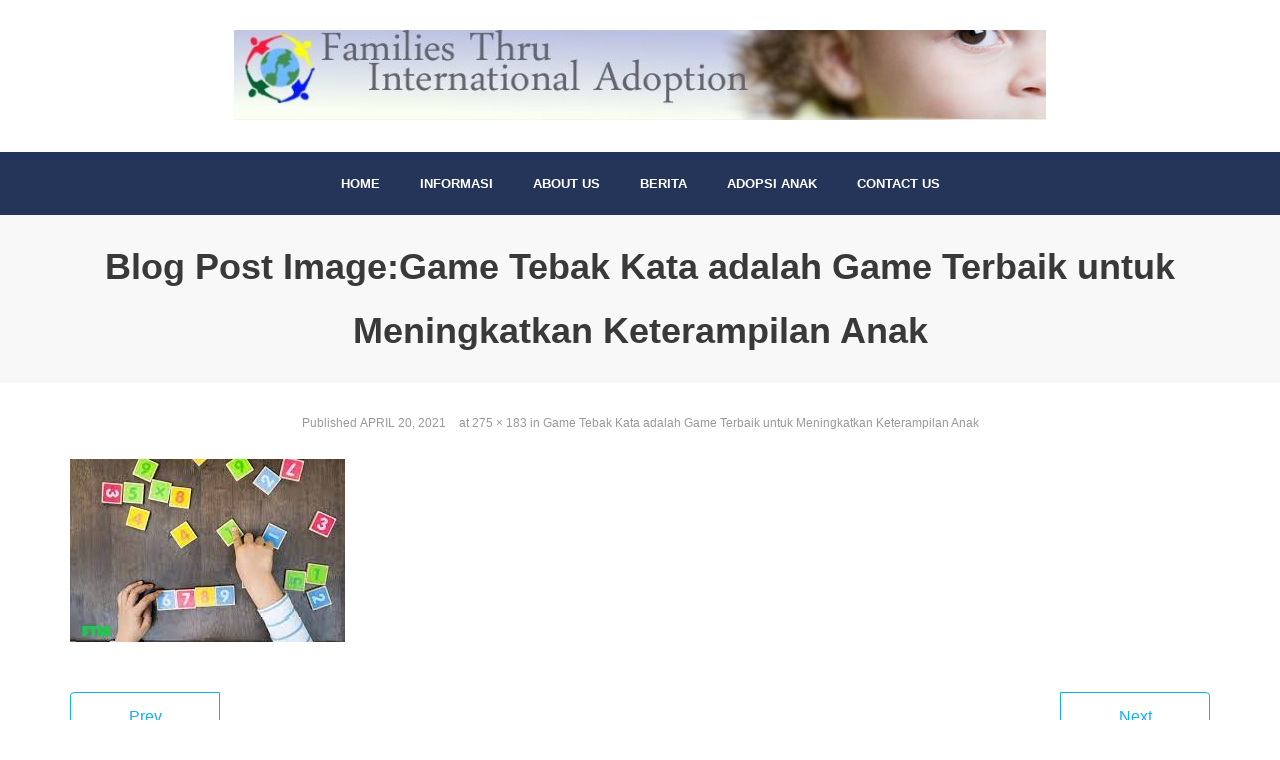

--- FILE ---
content_type: text/html; charset=UTF-8
request_url: https://www.ftia.org/game-tebak-kata-adalah-game-terbaik-untuk-meningkatkan-keterampilan-anak/game-tebak-kata-adalah-game-terbaik-untuk-meningkatkan-keterampilan-anak-2/
body_size: 9580
content:
<!DOCTYPE html>

<html dir="ltr" lang="en-US">
<head>
<meta charset="UTF-8" />
<meta name="viewport" content="width=device-width" />
<link rel="profile" href="//gmpg.org/xfn/11" />
<link rel="pingback" href="https://www.ftia.org/xmlrpc.php" />

<title>Game Tebak Kata adalah Game Terbaik untuk Meningkatkan Keterampilan Anak | Ftia - Informasi Agensi International Dunia Adopsi Anak</title>

		<!-- All in One SEO 4.9.2 - aioseo.com -->
	<meta name="robots" content="max-image-preview:large" />
	<meta name="author" content="ftiorg"/>
	<link rel="canonical" href="https://www.ftia.org/game-tebak-kata-adalah-game-terbaik-untuk-meningkatkan-keterampilan-anak/game-tebak-kata-adalah-game-terbaik-untuk-meningkatkan-keterampilan-anak-2/#main" />
	<meta name="generator" content="All in One SEO (AIOSEO) 4.9.2" />
		<script type="application/ld+json" class="aioseo-schema">
			{"@context":"https:\/\/schema.org","@graph":[{"@type":"BreadcrumbList","@id":"https:\/\/www.ftia.org\/game-tebak-kata-adalah-game-terbaik-untuk-meningkatkan-keterampilan-anak\/game-tebak-kata-adalah-game-terbaik-untuk-meningkatkan-keterampilan-anak-2\/#main#breadcrumblist","itemListElement":[{"@type":"ListItem","@id":"https:\/\/www.ftia.org#listItem","position":1,"name":"Home","item":"https:\/\/www.ftia.org","nextItem":{"@type":"ListItem","@id":"https:\/\/www.ftia.org\/game-tebak-kata-adalah-game-terbaik-untuk-meningkatkan-keterampilan-anak\/game-tebak-kata-adalah-game-terbaik-untuk-meningkatkan-keterampilan-anak-2\/#main#listItem","name":"Game Tebak Kata adalah Game Terbaik untuk Meningkatkan Keterampilan Anak"}},{"@type":"ListItem","@id":"https:\/\/www.ftia.org\/game-tebak-kata-adalah-game-terbaik-untuk-meningkatkan-keterampilan-anak\/game-tebak-kata-adalah-game-terbaik-untuk-meningkatkan-keterampilan-anak-2\/#main#listItem","position":2,"name":"Game Tebak Kata adalah Game Terbaik untuk Meningkatkan Keterampilan Anak","previousItem":{"@type":"ListItem","@id":"https:\/\/www.ftia.org#listItem","name":"Home"}}]},{"@type":"ItemPage","@id":"https:\/\/www.ftia.org\/game-tebak-kata-adalah-game-terbaik-untuk-meningkatkan-keterampilan-anak\/game-tebak-kata-adalah-game-terbaik-untuk-meningkatkan-keterampilan-anak-2\/#main#itempage","url":"https:\/\/www.ftia.org\/game-tebak-kata-adalah-game-terbaik-untuk-meningkatkan-keterampilan-anak\/game-tebak-kata-adalah-game-terbaik-untuk-meningkatkan-keterampilan-anak-2\/#main","name":"Game Tebak Kata adalah Game Terbaik untuk Meningkatkan Keterampilan Anak | Ftia - Informasi Agensi International Dunia Adopsi Anak","inLanguage":"en-US","isPartOf":{"@id":"https:\/\/www.ftia.org\/#website"},"breadcrumb":{"@id":"https:\/\/www.ftia.org\/game-tebak-kata-adalah-game-terbaik-untuk-meningkatkan-keterampilan-anak\/game-tebak-kata-adalah-game-terbaik-untuk-meningkatkan-keterampilan-anak-2\/#main#breadcrumblist"},"author":{"@id":"https:\/\/www.ftia.org\/author\/ftiorg\/#author"},"creator":{"@id":"https:\/\/www.ftia.org\/author\/ftiorg\/#author"},"datePublished":"2021-04-20T03:33:29+07:00","dateModified":"2021-04-20T03:33:29+07:00"},{"@type":"Organization","@id":"https:\/\/www.ftia.org\/#organization","name":"Ftia - Informasi Agensi International Dunia Adopsi Anak","description":"Dapatkan info tentang agensi international dunai adopsi anak di seluruh dunia","url":"https:\/\/www.ftia.org\/","logo":{"@type":"ImageObject","url":"https:\/\/www.ftia.org\/wp-content\/uploads\/2018\/08\/cropped-header-mask.png.jpg","@id":"https:\/\/www.ftia.org\/game-tebak-kata-adalah-game-terbaik-untuk-meningkatkan-keterampilan-anak\/game-tebak-kata-adalah-game-terbaik-untuk-meningkatkan-keterampilan-anak-2\/#main\/#organizationLogo","width":866,"height":96},"image":{"@id":"https:\/\/www.ftia.org\/game-tebak-kata-adalah-game-terbaik-untuk-meningkatkan-keterampilan-anak\/game-tebak-kata-adalah-game-terbaik-untuk-meningkatkan-keterampilan-anak-2\/#main\/#organizationLogo"}},{"@type":"Person","@id":"https:\/\/www.ftia.org\/author\/ftiorg\/#author","url":"https:\/\/www.ftia.org\/author\/ftiorg\/","name":"ftiorg","image":{"@type":"ImageObject","@id":"https:\/\/www.ftia.org\/game-tebak-kata-adalah-game-terbaik-untuk-meningkatkan-keterampilan-anak\/game-tebak-kata-adalah-game-terbaik-untuk-meningkatkan-keterampilan-anak-2\/#main#authorImage","url":"https:\/\/secure.gravatar.com\/avatar\/6ff0999990c93d426c9518c8b9f4202ba8c88c1ccde6613b5d0cc7e6ff3e9903?s=96&d=mm&r=g","width":96,"height":96,"caption":"ftiorg"}},{"@type":"WebSite","@id":"https:\/\/www.ftia.org\/#website","url":"https:\/\/www.ftia.org\/","name":"Ftia - Informasi Agensi International Dunia Adopsi Anak","description":"Dapatkan info tentang agensi international dunai adopsi anak di seluruh dunia","inLanguage":"en-US","publisher":{"@id":"https:\/\/www.ftia.org\/#organization"}}]}
		</script>
		<!-- All in One SEO -->

<link rel='dns-prefetch' href='//fonts.googleapis.com' />
<link rel="alternate" type="application/rss+xml" title="Ftia - Informasi Agensi International Dunia Adopsi Anak &raquo; Feed" href="https://www.ftia.org/feed/" />
<link rel="alternate" title="oEmbed (JSON)" type="application/json+oembed" href="https://www.ftia.org/wp-json/oembed/1.0/embed?url=https%3A%2F%2Fwww.ftia.org%2Fgame-tebak-kata-adalah-game-terbaik-untuk-meningkatkan-keterampilan-anak%2Fgame-tebak-kata-adalah-game-terbaik-untuk-meningkatkan-keterampilan-anak-2%2F%23main" />
<link rel="alternate" title="oEmbed (XML)" type="text/xml+oembed" href="https://www.ftia.org/wp-json/oembed/1.0/embed?url=https%3A%2F%2Fwww.ftia.org%2Fgame-tebak-kata-adalah-game-terbaik-untuk-meningkatkan-keterampilan-anak%2Fgame-tebak-kata-adalah-game-terbaik-untuk-meningkatkan-keterampilan-anak-2%2F%23main&#038;format=xml" />
<style id='wp-img-auto-sizes-contain-inline-css' type='text/css'>
img:is([sizes=auto i],[sizes^="auto," i]){contain-intrinsic-size:3000px 1500px}
/*# sourceURL=wp-img-auto-sizes-contain-inline-css */
</style>
<style id='wp-emoji-styles-inline-css' type='text/css'>

	img.wp-smiley, img.emoji {
		display: inline !important;
		border: none !important;
		box-shadow: none !important;
		height: 1em !important;
		width: 1em !important;
		margin: 0 0.07em !important;
		vertical-align: -0.1em !important;
		background: none !important;
		padding: 0 !important;
	}
/*# sourceURL=wp-emoji-styles-inline-css */
</style>
<style id='wp-block-library-inline-css' type='text/css'>
:root{--wp-block-synced-color:#7a00df;--wp-block-synced-color--rgb:122,0,223;--wp-bound-block-color:var(--wp-block-synced-color);--wp-editor-canvas-background:#ddd;--wp-admin-theme-color:#007cba;--wp-admin-theme-color--rgb:0,124,186;--wp-admin-theme-color-darker-10:#006ba1;--wp-admin-theme-color-darker-10--rgb:0,107,160.5;--wp-admin-theme-color-darker-20:#005a87;--wp-admin-theme-color-darker-20--rgb:0,90,135;--wp-admin-border-width-focus:2px}@media (min-resolution:192dpi){:root{--wp-admin-border-width-focus:1.5px}}.wp-element-button{cursor:pointer}:root .has-very-light-gray-background-color{background-color:#eee}:root .has-very-dark-gray-background-color{background-color:#313131}:root .has-very-light-gray-color{color:#eee}:root .has-very-dark-gray-color{color:#313131}:root .has-vivid-green-cyan-to-vivid-cyan-blue-gradient-background{background:linear-gradient(135deg,#00d084,#0693e3)}:root .has-purple-crush-gradient-background{background:linear-gradient(135deg,#34e2e4,#4721fb 50%,#ab1dfe)}:root .has-hazy-dawn-gradient-background{background:linear-gradient(135deg,#faaca8,#dad0ec)}:root .has-subdued-olive-gradient-background{background:linear-gradient(135deg,#fafae1,#67a671)}:root .has-atomic-cream-gradient-background{background:linear-gradient(135deg,#fdd79a,#004a59)}:root .has-nightshade-gradient-background{background:linear-gradient(135deg,#330968,#31cdcf)}:root .has-midnight-gradient-background{background:linear-gradient(135deg,#020381,#2874fc)}:root{--wp--preset--font-size--normal:16px;--wp--preset--font-size--huge:42px}.has-regular-font-size{font-size:1em}.has-larger-font-size{font-size:2.625em}.has-normal-font-size{font-size:var(--wp--preset--font-size--normal)}.has-huge-font-size{font-size:var(--wp--preset--font-size--huge)}.has-text-align-center{text-align:center}.has-text-align-left{text-align:left}.has-text-align-right{text-align:right}.has-fit-text{white-space:nowrap!important}#end-resizable-editor-section{display:none}.aligncenter{clear:both}.items-justified-left{justify-content:flex-start}.items-justified-center{justify-content:center}.items-justified-right{justify-content:flex-end}.items-justified-space-between{justify-content:space-between}.screen-reader-text{border:0;clip-path:inset(50%);height:1px;margin:-1px;overflow:hidden;padding:0;position:absolute;width:1px;word-wrap:normal!important}.screen-reader-text:focus{background-color:#ddd;clip-path:none;color:#444;display:block;font-size:1em;height:auto;left:5px;line-height:normal;padding:15px 23px 14px;text-decoration:none;top:5px;width:auto;z-index:100000}html :where(.has-border-color){border-style:solid}html :where([style*=border-top-color]){border-top-style:solid}html :where([style*=border-right-color]){border-right-style:solid}html :where([style*=border-bottom-color]){border-bottom-style:solid}html :where([style*=border-left-color]){border-left-style:solid}html :where([style*=border-width]){border-style:solid}html :where([style*=border-top-width]){border-top-style:solid}html :where([style*=border-right-width]){border-right-style:solid}html :where([style*=border-bottom-width]){border-bottom-style:solid}html :where([style*=border-left-width]){border-left-style:solid}html :where(img[class*=wp-image-]){height:auto;max-width:100%}:where(figure){margin:0 0 1em}html :where(.is-position-sticky){--wp-admin--admin-bar--position-offset:var(--wp-admin--admin-bar--height,0px)}@media screen and (max-width:600px){html :where(.is-position-sticky){--wp-admin--admin-bar--position-offset:0px}}

/*# sourceURL=wp-block-library-inline-css */
</style><style id='global-styles-inline-css' type='text/css'>
:root{--wp--preset--aspect-ratio--square: 1;--wp--preset--aspect-ratio--4-3: 4/3;--wp--preset--aspect-ratio--3-4: 3/4;--wp--preset--aspect-ratio--3-2: 3/2;--wp--preset--aspect-ratio--2-3: 2/3;--wp--preset--aspect-ratio--16-9: 16/9;--wp--preset--aspect-ratio--9-16: 9/16;--wp--preset--color--black: #000000;--wp--preset--color--cyan-bluish-gray: #abb8c3;--wp--preset--color--white: #ffffff;--wp--preset--color--pale-pink: #f78da7;--wp--preset--color--vivid-red: #cf2e2e;--wp--preset--color--luminous-vivid-orange: #ff6900;--wp--preset--color--luminous-vivid-amber: #fcb900;--wp--preset--color--light-green-cyan: #7bdcb5;--wp--preset--color--vivid-green-cyan: #00d084;--wp--preset--color--pale-cyan-blue: #8ed1fc;--wp--preset--color--vivid-cyan-blue: #0693e3;--wp--preset--color--vivid-purple: #9b51e0;--wp--preset--gradient--vivid-cyan-blue-to-vivid-purple: linear-gradient(135deg,rgb(6,147,227) 0%,rgb(155,81,224) 100%);--wp--preset--gradient--light-green-cyan-to-vivid-green-cyan: linear-gradient(135deg,rgb(122,220,180) 0%,rgb(0,208,130) 100%);--wp--preset--gradient--luminous-vivid-amber-to-luminous-vivid-orange: linear-gradient(135deg,rgb(252,185,0) 0%,rgb(255,105,0) 100%);--wp--preset--gradient--luminous-vivid-orange-to-vivid-red: linear-gradient(135deg,rgb(255,105,0) 0%,rgb(207,46,46) 100%);--wp--preset--gradient--very-light-gray-to-cyan-bluish-gray: linear-gradient(135deg,rgb(238,238,238) 0%,rgb(169,184,195) 100%);--wp--preset--gradient--cool-to-warm-spectrum: linear-gradient(135deg,rgb(74,234,220) 0%,rgb(151,120,209) 20%,rgb(207,42,186) 40%,rgb(238,44,130) 60%,rgb(251,105,98) 80%,rgb(254,248,76) 100%);--wp--preset--gradient--blush-light-purple: linear-gradient(135deg,rgb(255,206,236) 0%,rgb(152,150,240) 100%);--wp--preset--gradient--blush-bordeaux: linear-gradient(135deg,rgb(254,205,165) 0%,rgb(254,45,45) 50%,rgb(107,0,62) 100%);--wp--preset--gradient--luminous-dusk: linear-gradient(135deg,rgb(255,203,112) 0%,rgb(199,81,192) 50%,rgb(65,88,208) 100%);--wp--preset--gradient--pale-ocean: linear-gradient(135deg,rgb(255,245,203) 0%,rgb(182,227,212) 50%,rgb(51,167,181) 100%);--wp--preset--gradient--electric-grass: linear-gradient(135deg,rgb(202,248,128) 0%,rgb(113,206,126) 100%);--wp--preset--gradient--midnight: linear-gradient(135deg,rgb(2,3,129) 0%,rgb(40,116,252) 100%);--wp--preset--font-size--small: 13px;--wp--preset--font-size--medium: 20px;--wp--preset--font-size--large: 36px;--wp--preset--font-size--x-large: 42px;--wp--preset--spacing--20: 0.44rem;--wp--preset--spacing--30: 0.67rem;--wp--preset--spacing--40: 1rem;--wp--preset--spacing--50: 1.5rem;--wp--preset--spacing--60: 2.25rem;--wp--preset--spacing--70: 3.38rem;--wp--preset--spacing--80: 5.06rem;--wp--preset--shadow--natural: 6px 6px 9px rgba(0, 0, 0, 0.2);--wp--preset--shadow--deep: 12px 12px 50px rgba(0, 0, 0, 0.4);--wp--preset--shadow--sharp: 6px 6px 0px rgba(0, 0, 0, 0.2);--wp--preset--shadow--outlined: 6px 6px 0px -3px rgb(255, 255, 255), 6px 6px rgb(0, 0, 0);--wp--preset--shadow--crisp: 6px 6px 0px rgb(0, 0, 0);}:where(.is-layout-flex){gap: 0.5em;}:where(.is-layout-grid){gap: 0.5em;}body .is-layout-flex{display: flex;}.is-layout-flex{flex-wrap: wrap;align-items: center;}.is-layout-flex > :is(*, div){margin: 0;}body .is-layout-grid{display: grid;}.is-layout-grid > :is(*, div){margin: 0;}:where(.wp-block-columns.is-layout-flex){gap: 2em;}:where(.wp-block-columns.is-layout-grid){gap: 2em;}:where(.wp-block-post-template.is-layout-flex){gap: 1.25em;}:where(.wp-block-post-template.is-layout-grid){gap: 1.25em;}.has-black-color{color: var(--wp--preset--color--black) !important;}.has-cyan-bluish-gray-color{color: var(--wp--preset--color--cyan-bluish-gray) !important;}.has-white-color{color: var(--wp--preset--color--white) !important;}.has-pale-pink-color{color: var(--wp--preset--color--pale-pink) !important;}.has-vivid-red-color{color: var(--wp--preset--color--vivid-red) !important;}.has-luminous-vivid-orange-color{color: var(--wp--preset--color--luminous-vivid-orange) !important;}.has-luminous-vivid-amber-color{color: var(--wp--preset--color--luminous-vivid-amber) !important;}.has-light-green-cyan-color{color: var(--wp--preset--color--light-green-cyan) !important;}.has-vivid-green-cyan-color{color: var(--wp--preset--color--vivid-green-cyan) !important;}.has-pale-cyan-blue-color{color: var(--wp--preset--color--pale-cyan-blue) !important;}.has-vivid-cyan-blue-color{color: var(--wp--preset--color--vivid-cyan-blue) !important;}.has-vivid-purple-color{color: var(--wp--preset--color--vivid-purple) !important;}.has-black-background-color{background-color: var(--wp--preset--color--black) !important;}.has-cyan-bluish-gray-background-color{background-color: var(--wp--preset--color--cyan-bluish-gray) !important;}.has-white-background-color{background-color: var(--wp--preset--color--white) !important;}.has-pale-pink-background-color{background-color: var(--wp--preset--color--pale-pink) !important;}.has-vivid-red-background-color{background-color: var(--wp--preset--color--vivid-red) !important;}.has-luminous-vivid-orange-background-color{background-color: var(--wp--preset--color--luminous-vivid-orange) !important;}.has-luminous-vivid-amber-background-color{background-color: var(--wp--preset--color--luminous-vivid-amber) !important;}.has-light-green-cyan-background-color{background-color: var(--wp--preset--color--light-green-cyan) !important;}.has-vivid-green-cyan-background-color{background-color: var(--wp--preset--color--vivid-green-cyan) !important;}.has-pale-cyan-blue-background-color{background-color: var(--wp--preset--color--pale-cyan-blue) !important;}.has-vivid-cyan-blue-background-color{background-color: var(--wp--preset--color--vivid-cyan-blue) !important;}.has-vivid-purple-background-color{background-color: var(--wp--preset--color--vivid-purple) !important;}.has-black-border-color{border-color: var(--wp--preset--color--black) !important;}.has-cyan-bluish-gray-border-color{border-color: var(--wp--preset--color--cyan-bluish-gray) !important;}.has-white-border-color{border-color: var(--wp--preset--color--white) !important;}.has-pale-pink-border-color{border-color: var(--wp--preset--color--pale-pink) !important;}.has-vivid-red-border-color{border-color: var(--wp--preset--color--vivid-red) !important;}.has-luminous-vivid-orange-border-color{border-color: var(--wp--preset--color--luminous-vivid-orange) !important;}.has-luminous-vivid-amber-border-color{border-color: var(--wp--preset--color--luminous-vivid-amber) !important;}.has-light-green-cyan-border-color{border-color: var(--wp--preset--color--light-green-cyan) !important;}.has-vivid-green-cyan-border-color{border-color: var(--wp--preset--color--vivid-green-cyan) !important;}.has-pale-cyan-blue-border-color{border-color: var(--wp--preset--color--pale-cyan-blue) !important;}.has-vivid-cyan-blue-border-color{border-color: var(--wp--preset--color--vivid-cyan-blue) !important;}.has-vivid-purple-border-color{border-color: var(--wp--preset--color--vivid-purple) !important;}.has-vivid-cyan-blue-to-vivid-purple-gradient-background{background: var(--wp--preset--gradient--vivid-cyan-blue-to-vivid-purple) !important;}.has-light-green-cyan-to-vivid-green-cyan-gradient-background{background: var(--wp--preset--gradient--light-green-cyan-to-vivid-green-cyan) !important;}.has-luminous-vivid-amber-to-luminous-vivid-orange-gradient-background{background: var(--wp--preset--gradient--luminous-vivid-amber-to-luminous-vivid-orange) !important;}.has-luminous-vivid-orange-to-vivid-red-gradient-background{background: var(--wp--preset--gradient--luminous-vivid-orange-to-vivid-red) !important;}.has-very-light-gray-to-cyan-bluish-gray-gradient-background{background: var(--wp--preset--gradient--very-light-gray-to-cyan-bluish-gray) !important;}.has-cool-to-warm-spectrum-gradient-background{background: var(--wp--preset--gradient--cool-to-warm-spectrum) !important;}.has-blush-light-purple-gradient-background{background: var(--wp--preset--gradient--blush-light-purple) !important;}.has-blush-bordeaux-gradient-background{background: var(--wp--preset--gradient--blush-bordeaux) !important;}.has-luminous-dusk-gradient-background{background: var(--wp--preset--gradient--luminous-dusk) !important;}.has-pale-ocean-gradient-background{background: var(--wp--preset--gradient--pale-ocean) !important;}.has-electric-grass-gradient-background{background: var(--wp--preset--gradient--electric-grass) !important;}.has-midnight-gradient-background{background: var(--wp--preset--gradient--midnight) !important;}.has-small-font-size{font-size: var(--wp--preset--font-size--small) !important;}.has-medium-font-size{font-size: var(--wp--preset--font-size--medium) !important;}.has-large-font-size{font-size: var(--wp--preset--font-size--large) !important;}.has-x-large-font-size{font-size: var(--wp--preset--font-size--x-large) !important;}
/*# sourceURL=global-styles-inline-css */
</style>

<style id='classic-theme-styles-inline-css' type='text/css'>
/*! This file is auto-generated */
.wp-block-button__link{color:#fff;background-color:#32373c;border-radius:9999px;box-shadow:none;text-decoration:none;padding:calc(.667em + 2px) calc(1.333em + 2px);font-size:1.125em}.wp-block-file__button{background:#32373c;color:#fff;text-decoration:none}
/*# sourceURL=/wp-includes/css/classic-themes.min.css */
</style>
<link rel='stylesheet' id='wpos-slick-style-css' href='https://www.ftia.org/wp-content/plugins/blog-designer-for-post-and-widget/assets/css/slick.css?ver=2.7.7' type='text/css' media='all' />
<link rel='stylesheet' id='bdpw-public-css-css' href='https://www.ftia.org/wp-content/plugins/blog-designer-for-post-and-widget/assets/css/bdpw-public.css?ver=2.7.7' type='text/css' media='all' />
<link rel='stylesheet' id='SFSImainCss-css' href='https://www.ftia.org/wp-content/plugins/ultimate-social-media-icons/css/sfsi-style.css?ver=2.9.6' type='text/css' media='all' />
<link rel='stylesheet' id='shuttle-bootstrap-css' href='https://www.ftia.org/wp-content/themes/shuttle/lib/extentions/bootstrap/css/bootstrap.min.css?ver=2.3.2' type='text/css' media='all' />
<link rel='stylesheet' id='shuttle-style-css' href='https://www.ftia.org/wp-content/themes/shuttle/style.css?ver=6.9' type='text/css' media='all' />
<link rel='stylesheet' id='shuttle-style-allbusiness-css' href='https://www.ftia.org/wp-content/themes/shuttle-allbusiness/style.css?ver=1.0.7' type='text/css' media='all' />
<link rel='stylesheet' id='shuttle-google-fonts-css' href='//fonts.googleapis.com/css?family=Open+Sans%3A300%2C400%2C600%2C700&#038;subset=latin%2Clatin-ext' type='text/css' media='all' />
<link rel='stylesheet' id='prettyPhoto-css' href='https://www.ftia.org/wp-content/themes/shuttle/lib/extentions/prettyPhoto/css/prettyPhoto.css?ver=3.1.6' type='text/css' media='all' />
<link rel='stylesheet' id='dashicons-css' href='https://www.ftia.org/wp-includes/css/dashicons.min.css?ver=6.9' type='text/css' media='all' />
<link rel='stylesheet' id='font-awesome-css' href='https://www.ftia.org/wp-content/themes/shuttle/lib/extentions/font-awesome/css/font-awesome.min.css?ver=4.7.0' type='text/css' media='all' />
<link rel='stylesheet' id='shuttle-shortcodes-css' href='https://www.ftia.org/wp-content/themes/shuttle/styles/style-shortcodes.css?ver=1.5.0' type='text/css' media='all' />
<link rel='stylesheet' id='shuttle-responsive-css' href='https://www.ftia.org/wp-content/themes/shuttle/styles/style-responsive.css?ver=1.5.0' type='text/css' media='all' />
<script type="text/javascript" src="https://www.ftia.org/wp-includes/js/jquery/jquery.min.js?ver=3.7.1" id="jquery-core-js"></script>
<script type="text/javascript" src="https://www.ftia.org/wp-includes/js/jquery/jquery-migrate.min.js?ver=3.4.1" id="jquery-migrate-js"></script>
<script type="text/javascript" src="https://www.ftia.org/wp-content/themes/shuttle/lib/scripts/plugins/sticky/jquery.sticky.js?ver=true" id="sticky-js"></script>
<link rel="https://api.w.org/" href="https://www.ftia.org/wp-json/" /><link rel="alternate" title="JSON" type="application/json" href="https://www.ftia.org/wp-json/wp/v2/media/304" /><link rel="EditURI" type="application/rsd+xml" title="RSD" href="https://www.ftia.org/xmlrpc.php?rsd" />
<meta name="generator" content="WordPress 6.9" />
<link rel='shortlink' href='https://www.ftia.org/?p=304' />
<meta name="follow.[base64]" content="ggK2kqM24N0DWnHXTdDL"/><link rel="icon" href="https://www.ftia.org/wp-content/uploads/2018/08/cropped-header-mask.png-1-32x32.jpg" sizes="32x32" />
<link rel="icon" href="https://www.ftia.org/wp-content/uploads/2018/08/cropped-header-mask.png-1-192x192.jpg" sizes="192x192" />
<link rel="apple-touch-icon" href="https://www.ftia.org/wp-content/uploads/2018/08/cropped-header-mask.png-1-180x180.jpg" />
<meta name="msapplication-TileImage" content="https://www.ftia.org/wp-content/uploads/2018/08/cropped-header-mask.png-1-270x270.jpg" />
</head>

<body class="attachment wp-singular attachment-template-default single single-attachment postid-304 attachmentid-304 attachment-jpeg wp-custom-logo wp-theme-shuttle wp-child-theme-shuttle-allbusiness sfsi_actvite_theme_cute layout-sidebar-none intro-on layout-responsive header-style2">
<div id="body-core" class="hfeed site">

	<a class="skip-link screen-reader-text" href="#content">Skip to content</a>
	<!-- .skip-link -->

	<header>
	<div id="site-header">

			
		<div id="pre-header">
		<div class="wrap-safari">
		<div id="pre-header-core" class="main-navigation">
  
			
			
		</div>
		</div>
		</div>
		<!-- #pre-header -->

				<div id="header">
		<div id="header-core">

			<div id="logo">
			<a href="https://www.ftia.org/" class="custom-logo-link" rel="home"><img width="866" height="96" src="https://www.ftia.org/wp-content/uploads/2018/08/cropped-header-mask.png.jpg" class="custom-logo" alt="Ftia &#8211; Informasi Agensi International Dunia Adopsi Anak" decoding="async" fetchpriority="high" srcset="https://www.ftia.org/wp-content/uploads/2018/08/cropped-header-mask.png.jpg 866w, https://www.ftia.org/wp-content/uploads/2018/08/cropped-header-mask.png-300x33.jpg 300w, https://www.ftia.org/wp-content/uploads/2018/08/cropped-header-mask.png-768x85.jpg 768w" sizes="(max-width: 866px) 100vw, 866px" /></a>			</div>

			<div id="header-links" class="main-navigation">
			<div id="header-links-inner" class="header-links">

				<ul id="menu-ftia" class="menu"><li id="menu-item-16" class="menu-item menu-item-type-custom menu-item-object-custom menu-item-home"><a href="http://www.ftia.org"><span>Home</span></a></li>
<li id="menu-item-21" class="menu-item menu-item-type-taxonomy menu-item-object-category"><a href="https://www.ftia.org/category/getting-started/"><span>Informasi</span></a></li>
<li id="menu-item-17" class="menu-item menu-item-type-taxonomy menu-item-object-category"><a href="https://www.ftia.org/category/about-us/"><span>About Us</span></a></li>
<li id="menu-item-19" class="menu-item menu-item-type-taxonomy menu-item-object-category"><a href="https://www.ftia.org/category/country-programs/"><span>Berita</span></a></li>
<li id="menu-item-20" class="menu-item menu-item-type-taxonomy menu-item-object-category"><a href="https://www.ftia.org/category/family-stories/"><span>Adopsi Anak</span></a></li>
<li id="menu-item-299" class="menu-item menu-item-type-post_type menu-item-object-page"><a href="https://www.ftia.org/contact-us/"><span>Contact US</span></a></li>
</ul>				
							</div>
			</div>
			<!-- #header-links .main-navigation -->

			<div id="header-nav"><a class="btn-navbar" data-toggle="collapse" data-target=".nav-collapse" tabindex="0"><span class="icon-bar"></span><span class="icon-bar"></span><span class="icon-bar"></span></a></div>
		</div>
		</div>
		<!-- #header -->

		<div id="header-responsive"><div id="header-responsive-inner" class="responsive-links nav-collapse collapse"><ul id="menu-ftia-1" class=""><li id="res-menu-item-16" class="menu-item menu-item-type-custom menu-item-object-custom menu-item-home"><a href="http://www.ftia.org"><span>Home</span></a></li>
<li id="res-menu-item-21" class="menu-item menu-item-type-taxonomy menu-item-object-category"><a href="https://www.ftia.org/category/getting-started/"><span>Informasi</span></a></li>
<li id="res-menu-item-17" class="menu-item menu-item-type-taxonomy menu-item-object-category"><a href="https://www.ftia.org/category/about-us/"><span>About Us</span></a></li>
<li id="res-menu-item-19" class="menu-item menu-item-type-taxonomy menu-item-object-category"><a href="https://www.ftia.org/category/country-programs/"><span>Berita</span></a></li>
<li id="res-menu-item-20" class="menu-item menu-item-type-taxonomy menu-item-object-category"><a href="https://www.ftia.org/category/family-stories/"><span>Adopsi Anak</span></a></li>
<li id="res-menu-item-299" class="menu-item menu-item-type-post_type menu-item-object-page"><a href="https://www.ftia.org/contact-us/"><span>Contact US</span></a></li>
</ul></div></div>
		
		
		<div id="intro" class="option1"><div class="wrap-safari"><div id="intro-core"><h1 class="page-title"><span>Blog Post Image: </span>Game Tebak Kata adalah Game Terbaik untuk Meningkatkan Keterampilan Anak</h1></div></div></div>
		
		
	</div>


	</header>
	<!-- header -->

		
	<div id="content">
	<div id="content-core">

		<div id="main">
		<div id="main-core">
			
				<article id="post-304" class="post-304 attachment type-attachment status-inherit hentry">

					<header class="entry-header">
						<div class="entry-meta">
							Published <span><time datetime="2021-04-20T03:33:29+07:00">April 20, 2021</time></span> at <a href="https://www.ftia.org/wp-content/uploads/2021/04/Game-Tebak-Kata-adalah-Game-Terbaik-untuk-Meningkatkan-Keterampilan-Anak-1.jpg" title="Link to full-size image">275 &times; 183</a> in <a href="https://www.ftia.org/game-tebak-kata-adalah-game-terbaik-untuk-meningkatkan-keterampilan-anak/" title="Return to Game Tebak Kata adalah Game Terbaik untuk Meningkatkan Keterampilan Anak" rel="gallery">Game Tebak Kata adalah Game Terbaik untuk Meningkatkan Keterampilan Anak</a>						</div><!-- .entry-meta -->
					</header><!-- .entry-header -->

					<div class="entry-content">
						<div class="entry-attachment">
							<div class="attachment">
																<p><img width="275" height="183" src="https://www.ftia.org/wp-content/uploads/2021/04/Game-Tebak-Kata-adalah-Game-Terbaik-untuk-Meningkatkan-Keterampilan-Anak-1.jpg" class="attachment-1200x1200 size-1200x1200" alt="" decoding="async" /></p>
							</div><!-- .attachment -->

													</div><!-- .entry-attachment -->
						
												
					</div><!-- .entry-content -->
				</article><!-- #post-304 -->
				
				
	<nav role="navigation" id="nav-below">
		<div class="nav-previous"><a href='https://www.ftia.org/game-tebak-kata-adalah-game-terbaik-untuk-meningkatkan-keterampilan-anak/game-tebak-kata-adalah-game-terbaik-untuk-meningkatkan-keterampilan-anak/#main'><span class="meta-icon"><i class="fa fa-angle-left fa-lg"></i></span><span class="meta-nav">Prev</span></a></div>
		<div class="nav-next"><a href='https://www.ftia.org/game-tebak-kata-adalah-game-terbaik-untuk-meningkatkan-keterampilan-anak/ftia/#main'><span class="meta-nav">Next</span><span class="meta-icon"><i class="fa fa-angle-right fa-lg"></i></span></a></div>
	</nav><!-- #image-navigation -->

				
				
			

		</div><!-- #main-core -->
		</div><!-- #main -->
			</div>
	</div><!-- #content -->

	<footer>
		<div id="footer"><div id="footer-core" class="option3"><div id="footer-col1" class="widget-area"></div><div id="footer-col2" class="widget-area"></div><div id="footer-col3" class="widget-area"></div></div></div><!-- #footer -->		
		<div id="sub-footer">

		
		<div id="sub-footer-core">
		
			<div class="copyright">
			Developed by <a href="https://shuttlethemes.com/" target="_blank">Shuttle Themes</a>. Powered by <a href="//www.wordpress.org/" target="_blank">WordPress</a>.			</div>
			<!-- .copyright -->

						<!-- #footer-menu -->

									
		</div>
		</div>
	</footer><!-- footer -->

</div><!-- #body-core -->

<script type="speculationrules">
{"prefetch":[{"source":"document","where":{"and":[{"href_matches":"/*"},{"not":{"href_matches":["/wp-*.php","/wp-admin/*","/wp-content/uploads/*","/wp-content/*","/wp-content/plugins/*","/wp-content/themes/shuttle-allbusiness/*","/wp-content/themes/shuttle/*","/*\\?(.+)"]}},{"not":{"selector_matches":"a[rel~=\"nofollow\"]"}},{"not":{"selector_matches":".no-prefetch, .no-prefetch a"}}]},"eagerness":"conservative"}]}
</script>
                <!--facebook like and share js -->
                <div id="fb-root"></div>
                <script>
                    (function(d, s, id) {
                        var js, fjs = d.getElementsByTagName(s)[0];
                        if (d.getElementById(id)) return;
                        js = d.createElement(s);
                        js.id = id;
                        js.src = "https://connect.facebook.net/en_US/sdk.js#xfbml=1&version=v3.2";
                        fjs.parentNode.insertBefore(js, fjs);
                    }(document, 'script', 'facebook-jssdk'));
                </script>
                <script>
window.addEventListener('sfsi_functions_loaded', function() {
    if (typeof sfsi_responsive_toggle == 'function') {
        sfsi_responsive_toggle(0);
        // console.log('sfsi_responsive_toggle');

    }
})
</script>
    <script>
        window.addEventListener('sfsi_functions_loaded', function () {
            if (typeof sfsi_plugin_version == 'function') {
                sfsi_plugin_version(2.77);
            }
        });

        function sfsi_processfurther(ref) {
            var feed_id = '[base64]';
            var feedtype = 8;
            var email = jQuery(ref).find('input[name="email"]').val();
            var filter = /^(([^<>()[\]\\.,;:\s@\"]+(\.[^<>()[\]\\.,;:\s@\"]+)*)|(\".+\"))@((\[[0-9]{1,3}\.[0-9]{1,3}\.[0-9]{1,3}\.[0-9]{1,3}\])|(([a-zA-Z\-0-9]+\.)+[a-zA-Z]{2,}))$/;
            if ((email != "Enter your email") && (filter.test(email))) {
                if (feedtype == "8") {
                    var url = "https://api.follow.it/subscription-form/" + feed_id + "/" + feedtype;
                    window.open(url, "popupwindow", "scrollbars=yes,width=1080,height=760");
                    return true;
                }
            } else {
                alert("Please enter email address");
                jQuery(ref).find('input[name="email"]').focus();
                return false;
            }
        }
    </script>
    <style type="text/css" aria-selected="true">
        .sfsi_subscribe_Popinner {
             width: 100% !important;

            height: auto !important;

         padding: 18px 0px !important;

            background-color: #ffffff !important;
        }

        .sfsi_subscribe_Popinner form {
            margin: 0 20px !important;
        }

        .sfsi_subscribe_Popinner h5 {
            font-family: Helvetica,Arial,sans-serif !important;

             font-weight: bold !important;   color:#000000 !important; font-size: 16px !important;   text-align:center !important; margin: 0 0 10px !important;
            padding: 0 !important;
        }

        .sfsi_subscription_form_field {
            margin: 5px 0 !important;
            width: 100% !important;
            display: inline-flex;
            display: -webkit-inline-flex;
        }

        .sfsi_subscription_form_field input {
            width: 100% !important;
            padding: 10px 0px !important;
        }

        .sfsi_subscribe_Popinner input[type=email] {
         font-family: Helvetica,Arial,sans-serif !important;   font-style:normal !important;   font-size:14px !important; text-align: center !important;        }

        .sfsi_subscribe_Popinner input[type=email]::-webkit-input-placeholder {

         font-family: Helvetica,Arial,sans-serif !important;   font-style:normal !important;  font-size: 14px !important;   text-align:center !important;        }

        .sfsi_subscribe_Popinner input[type=email]:-moz-placeholder {
            /* Firefox 18- */
         font-family: Helvetica,Arial,sans-serif !important;   font-style:normal !important;   font-size: 14px !important;   text-align:center !important;
        }

        .sfsi_subscribe_Popinner input[type=email]::-moz-placeholder {
            /* Firefox 19+ */
         font-family: Helvetica,Arial,sans-serif !important;   font-style: normal !important;
              font-size: 14px !important;   text-align:center !important;        }

        .sfsi_subscribe_Popinner input[type=email]:-ms-input-placeholder {

            font-family: Helvetica,Arial,sans-serif !important;  font-style:normal !important;   font-size:14px !important;
         text-align: center !important;        }

        .sfsi_subscribe_Popinner input[type=submit] {

         font-family: Helvetica,Arial,sans-serif !important;   font-weight: bold !important;   color:#000000 !important; font-size: 16px !important;   text-align:center !important; background-color: #dedede !important;        }

                .sfsi_shortcode_container {
            float: left;
        }

        .sfsi_shortcode_container .norm_row .sfsi_wDiv {
            position: relative !important;
        }

        .sfsi_shortcode_container .sfsi_holders {
            display: none;
        }

            </style>

    <script type="module"  src="https://www.ftia.org/wp-content/plugins/all-in-one-seo-pack/dist/Lite/assets/table-of-contents.95d0dfce.js?ver=4.9.2" id="aioseo/js/src/vue/standalone/blocks/table-of-contents/frontend.js-js"></script>
<script type="text/javascript" src="https://www.ftia.org/wp-includes/js/jquery/ui/core.min.js?ver=1.13.3" id="jquery-ui-core-js"></script>
<script type="text/javascript" src="https://www.ftia.org/wp-content/plugins/ultimate-social-media-icons/js/shuffle/modernizr.custom.min.js?ver=6.9" id="SFSIjqueryModernizr-js"></script>
<script type="text/javascript" src="https://www.ftia.org/wp-content/plugins/ultimate-social-media-icons/js/shuffle/jquery.shuffle.min.js?ver=6.9" id="SFSIjqueryShuffle-js"></script>
<script type="text/javascript" src="https://www.ftia.org/wp-content/plugins/ultimate-social-media-icons/js/shuffle/random-shuffle-min.js?ver=6.9" id="SFSIjqueryrandom-shuffle-js"></script>
<script type="text/javascript" id="SFSICustomJs-js-extra">
/* <![CDATA[ */
var sfsi_icon_ajax_object = {"nonce":"21d3d15106","ajax_url":"https://www.ftia.org/wp-admin/admin-ajax.php","plugin_url":"https://www.ftia.org/wp-content/plugins/ultimate-social-media-icons/"};
//# sourceURL=SFSICustomJs-js-extra
/* ]]> */
</script>
<script type="text/javascript" src="https://www.ftia.org/wp-content/plugins/ultimate-social-media-icons/js/custom.js?ver=2.9.6" id="SFSICustomJs-js"></script>
<script type="text/javascript" src="https://www.ftia.org/wp-includes/js/imagesloaded.min.js?ver=5.0.0" id="imagesloaded-js"></script>
<script type="text/javascript" src="https://www.ftia.org/wp-content/themes/shuttle/lib/extentions/prettyPhoto/js/jquery.prettyPhoto.js?ver=3.1.6" id="prettyPhoto-js"></script>
<script type="text/javascript" src="https://www.ftia.org/wp-content/themes/shuttle/lib/scripts/modernizr.js?ver=2.6.2" id="modernizr-js"></script>
<script type="text/javascript" src="https://www.ftia.org/wp-content/themes/shuttle/lib/scripts/plugins/waypoints/waypoints.min.js?ver=2.0.3" id="waypoints-js"></script>
<script type="text/javascript" src="https://www.ftia.org/wp-content/themes/shuttle/lib/scripts/plugins/waypoints/waypoints-sticky.min.js?ver=2.0.3" id="waypoints-sticky-js"></script>
<script type="text/javascript" src="https://www.ftia.org/wp-content/themes/shuttle/lib/scripts/plugins/scrollup/jquery.scrollUp.min.js?ver=2.4.1" id="jquery-scrollup-js"></script>
<script type="text/javascript" src="https://www.ftia.org/wp-content/themes/shuttle/lib/extentions/bootstrap/js/bootstrap.js?ver=2.3.2" id="shuttle-bootstrap-js"></script>
<script type="text/javascript" src="https://www.ftia.org/wp-content/themes/shuttle/lib/scripts/main-frontend.js?ver=1.5.0" id="shuttle-frontend-js"></script>
<script id="wp-emoji-settings" type="application/json">
{"baseUrl":"https://s.w.org/images/core/emoji/17.0.2/72x72/","ext":".png","svgUrl":"https://s.w.org/images/core/emoji/17.0.2/svg/","svgExt":".svg","source":{"concatemoji":"https://www.ftia.org/wp-includes/js/wp-emoji-release.min.js?ver=6.9"}}
</script>
<script type="module">
/* <![CDATA[ */
/*! This file is auto-generated */
const a=JSON.parse(document.getElementById("wp-emoji-settings").textContent),o=(window._wpemojiSettings=a,"wpEmojiSettingsSupports"),s=["flag","emoji"];function i(e){try{var t={supportTests:e,timestamp:(new Date).valueOf()};sessionStorage.setItem(o,JSON.stringify(t))}catch(e){}}function c(e,t,n){e.clearRect(0,0,e.canvas.width,e.canvas.height),e.fillText(t,0,0);t=new Uint32Array(e.getImageData(0,0,e.canvas.width,e.canvas.height).data);e.clearRect(0,0,e.canvas.width,e.canvas.height),e.fillText(n,0,0);const a=new Uint32Array(e.getImageData(0,0,e.canvas.width,e.canvas.height).data);return t.every((e,t)=>e===a[t])}function p(e,t){e.clearRect(0,0,e.canvas.width,e.canvas.height),e.fillText(t,0,0);var n=e.getImageData(16,16,1,1);for(let e=0;e<n.data.length;e++)if(0!==n.data[e])return!1;return!0}function u(e,t,n,a){switch(t){case"flag":return n(e,"\ud83c\udff3\ufe0f\u200d\u26a7\ufe0f","\ud83c\udff3\ufe0f\u200b\u26a7\ufe0f")?!1:!n(e,"\ud83c\udde8\ud83c\uddf6","\ud83c\udde8\u200b\ud83c\uddf6")&&!n(e,"\ud83c\udff4\udb40\udc67\udb40\udc62\udb40\udc65\udb40\udc6e\udb40\udc67\udb40\udc7f","\ud83c\udff4\u200b\udb40\udc67\u200b\udb40\udc62\u200b\udb40\udc65\u200b\udb40\udc6e\u200b\udb40\udc67\u200b\udb40\udc7f");case"emoji":return!a(e,"\ud83e\u1fac8")}return!1}function f(e,t,n,a){let r;const o=(r="undefined"!=typeof WorkerGlobalScope&&self instanceof WorkerGlobalScope?new OffscreenCanvas(300,150):document.createElement("canvas")).getContext("2d",{willReadFrequently:!0}),s=(o.textBaseline="top",o.font="600 32px Arial",{});return e.forEach(e=>{s[e]=t(o,e,n,a)}),s}function r(e){var t=document.createElement("script");t.src=e,t.defer=!0,document.head.appendChild(t)}a.supports={everything:!0,everythingExceptFlag:!0},new Promise(t=>{let n=function(){try{var e=JSON.parse(sessionStorage.getItem(o));if("object"==typeof e&&"number"==typeof e.timestamp&&(new Date).valueOf()<e.timestamp+604800&&"object"==typeof e.supportTests)return e.supportTests}catch(e){}return null}();if(!n){if("undefined"!=typeof Worker&&"undefined"!=typeof OffscreenCanvas&&"undefined"!=typeof URL&&URL.createObjectURL&&"undefined"!=typeof Blob)try{var e="postMessage("+f.toString()+"("+[JSON.stringify(s),u.toString(),c.toString(),p.toString()].join(",")+"));",a=new Blob([e],{type:"text/javascript"});const r=new Worker(URL.createObjectURL(a),{name:"wpTestEmojiSupports"});return void(r.onmessage=e=>{i(n=e.data),r.terminate(),t(n)})}catch(e){}i(n=f(s,u,c,p))}t(n)}).then(e=>{for(const n in e)a.supports[n]=e[n],a.supports.everything=a.supports.everything&&a.supports[n],"flag"!==n&&(a.supports.everythingExceptFlag=a.supports.everythingExceptFlag&&a.supports[n]);var t;a.supports.everythingExceptFlag=a.supports.everythingExceptFlag&&!a.supports.flag,a.supports.everything||((t=a.source||{}).concatemoji?r(t.concatemoji):t.wpemoji&&t.twemoji&&(r(t.twemoji),r(t.wpemoji)))});
//# sourceURL=https://www.ftia.org/wp-includes/js/wp-emoji-loader.min.js
/* ]]> */
</script>

</body>
</html>